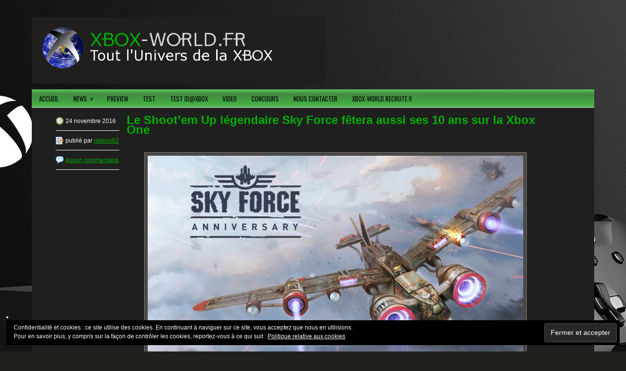

--- FILE ---
content_type: text/html; charset=UTF-8
request_url: https://xbox-world.fr/le-shootem-up-legendaire-sky-force-fetera-aussi-ses-10-ans-sur-la-xbox-one/
body_size: 9621
content:
 <!DOCTYPE html>
<html xmlns="http://www.w3.org/1999/xhtml" lang="fr-FR">
<head profile="http://gmpg.org/xfn/11">
<meta http-equiv="Content-Type" content="text/html; charset=UTF-8" />
<title>Le Shoot&#8217;em Up légendaire Sky Force fêtera aussi ses 10 ans sur la Xbox One | xbox-world.fr</title>
<meta name="viewport" content="width=device-width, initial-scale=1.0" />

<link rel="stylesheet" href="https://xbox-world.fr/wp-content/themes/GamesPark/lib/css/reset.css" type="text/css" media="screen, projection" />
<link rel="stylesheet" href="https://xbox-world.fr/wp-content/themes/GamesPark/lib/css/defaults.css" type="text/css" media="screen, projection" />
<!--[if lt IE 8]><link rel="stylesheet" href="https://xbox-world.fr/wp-content/themes/GamesPark/lib/css/ie.css" type="text/css" media="screen, projection" /><![endif]-->

<link rel="stylesheet" href="https://xbox-world.fr/wp-content/themes/GamesPark/style.css" type="text/css" media="screen, projection" />

<title>Le Shoot&#039;em Up légendaire Sky Force fêtera aussi ses 10 ans sur la Xbox One | xbox-world.fr</title>
<meta name="description" content="Il y a douze ans, le jeu Sky Force avait marqué les esprits avec des avis dithyrambiques de la part de presse. Aujourd&#039;hui, le développeur polonais Infinite Dreams prépare l&#039;arrivée d&#039;une version anniversaire de son titre à succès. Tout simplement intitulé Sky Force Anniversary, le jeu revient sur consoles dans&hellip;" />
<meta name="robots" content="index, follow" />
<meta name="googlebot" content="index, follow, max-snippet:-1, max-image-preview:large, max-video-preview:-1" />
<meta name="bingbot" content="index, follow, max-snippet:-1, max-image-preview:large, max-video-preview:-1" />
<link rel="canonical" href="https://xbox-world.fr/le-shootem-up-legendaire-sky-force-fetera-aussi-ses-10-ans-sur-la-xbox-one/" />
<meta property="og:url" content="https://xbox-world.fr/le-shootem-up-legendaire-sky-force-fetera-aussi-ses-10-ans-sur-la-xbox-one/" />
<meta property="og:site_name" content="xbox-world.fr" />
<meta property="og:locale" content="fr_FR" />
<meta property="og:type" content="article" />
<meta property="og:title" content="Le Shoot&#039;em Up légendaire Sky Force fêtera aussi ses 10 ans sur la Xbox One | xbox-world.fr" />
<meta property="og:description" content="Il y a douze ans, le jeu Sky Force avait marqué les esprits avec des avis dithyrambiques de la part de presse. Aujourd&#039;hui, le développeur polonais Infinite Dreams prépare l&#039;arrivée d&#039;une version anniversaire de son titre à succès. Tout simplement intitulé Sky Force Anniversary, le jeu revient sur consoles dans&hellip;" />
<meta property="og:image" content="https://xbox-world.fr/wp-content/uploads/2016/11/sky_force_anniversary.jpg" />
<meta property="og:image:secure_url" content="https://xbox-world.fr/wp-content/uploads/2016/11/sky_force_anniversary.jpg" />
<meta property="og:image:width" content="1600" />
<meta property="og:image:height" content="900" />
<meta name="twitter:card" content="summary_large_image">
<meta name="twitter:site" content="@otakon62" />
<meta name="twitter:creator" content="@otakon62" />
<meta name="twitter:title" content="Le Shoot&#039;em Up légendaire Sky Force fêtera aussi ses 10 ans sur la Xbox One | xbox-world.fr" />
<meta name="twitter:description" content="Il y a douze ans, le jeu Sky Force avait marqué les esprits avec des avis dithyrambiques de la part de presse. Aujourd&#039;hui, le développeur polonais Infinite Dreams prépare l&#039;arrivée d&#039;une version anniversaire de son titre à succès. Tout simplement intitulé Sky Force Anniversary, le jeu revient sur consoles dans&hellip;" />
<meta name="twitter:image:src" content="https://xbox-world.fr/wp-content/uploads/2016/11/sky_force_anniversary-1024x576.jpg" />
<link rel='dns-prefetch' href='//translate.google.com' />
<link rel='dns-prefetch' href='//s0.wp.com' />
<link rel='dns-prefetch' href='//s.w.org' />
<link rel="alternate" type="application/rss+xml" title="xbox-world.fr &raquo; Le Shoot&#8217;em Up légendaire Sky Force fêtera aussi ses 10 ans sur la Xbox One Flux des commentaires" href="https://xbox-world.fr/le-shootem-up-legendaire-sky-force-fetera-aussi-ses-10-ans-sur-la-xbox-one/feed/" />
<link rel='stylesheet' id='wp-block-library-css'  href='https://xbox-world.fr/wp-includes/css/dist/block-library/style.min.css' type='text/css' media='all' />
<link rel='stylesheet' id='google-language-translator-css'  href='https://xbox-world.fr/wp-content/plugins/google-language-translator/css/style.css' type='text/css' media='' />
<link rel='stylesheet' id='wp-pagenavi-css'  href='https://xbox-world.fr/wp-content/themes/GamesPark/pagenavi-css.css' type='text/css' media='all' />
<link rel='stylesheet' id='social-logos-css'  href='https://xbox-world.fr/wp-content/plugins/jetpack/_inc/social-logos/social-logos.min.css' type='text/css' media='all' />
<link rel='stylesheet' id='jetpack_css-css'  href='https://xbox-world.fr/wp-content/plugins/jetpack/css/jetpack.css' type='text/css' media='all' />
<link rel='stylesheet' id='wp-members-css'  href='http://xbox-world.fr/wp-content/plugins/wp-members/css/generic-no-float.css' type='text/css' media='all' />
<script type='text/javascript' src='https://xbox-world.fr/wp-includes/js/jquery/jquery.js'></script>
<script type='text/javascript' src='https://xbox-world.fr/wp-includes/js/jquery/jquery-migrate.min.js'></script>
<script type='text/javascript' src='https://xbox-world.fr/wp-content/themes/GamesPark/lib/js/superfish.js'></script>
<script type='text/javascript' src='https://xbox-world.fr/wp-content/themes/GamesPark/lib/js/jquery.mobilemenu.js'></script>
<link rel='https://api.w.org/' href='https://xbox-world.fr/wp-json/' />
<link rel="EditURI" type="application/rsd+xml" title="RSD" href="https://xbox-world.fr/xmlrpc.php?rsd" />
<link rel="wlwmanifest" type="application/wlwmanifest+xml" href="https://xbox-world.fr/wp-includes/wlwmanifest.xml" /> 
<link rel='prev' title='Eclipse Games date son nouveau jeu Spheroids pour début 2017' href='https://xbox-world.fr/eclipse-games-date-son-nouveau-jeu-spheroids-pour-debut-2017/' />
<link rel='next' title='Le spin-off Bridge Constructor Stunts débarque en Décembre sur Xbox One' href='https://xbox-world.fr/le-spin-off-bridge-constructor-stunts-debarque-en-decembre-sur-xbox-one/' />

<link rel='shortlink' href='https://wp.me/p6Th9y-1G3' />
<link rel="alternate" type="application/json+oembed" href="https://xbox-world.fr/wp-json/oembed/1.0/embed?url=https%3A%2F%2Fxbox-world.fr%2Fle-shootem-up-legendaire-sky-force-fetera-aussi-ses-10-ans-sur-la-xbox-one%2F" />
<link rel="alternate" type="text/xml+oembed" href="https://xbox-world.fr/wp-json/oembed/1.0/embed?url=https%3A%2F%2Fxbox-world.fr%2Fle-shootem-up-legendaire-sky-force-fetera-aussi-ses-10-ans-sur-la-xbox-one%2F&#038;format=xml" />
<!-- Advance Canonical URL (Basic) --><link rel="canonical" content="https://xbox-world.fr/le-shootem-up-legendaire-sky-force-fetera-aussi-ses-10-ans-sur-la-xbox-one/"><!-- Advance Canonical URL --><style type="text/css">#google_language_translator a {display: none !important; }.goog-te-gadget {color:transparent !important;}.goog-te-gadget { font-size:0px !important; }.goog-branding { display:none; }.goog-tooltip {display: none !important;}.goog-tooltip:hover {display: none !important;}.goog-text-highlight {background-color: transparent !important; border: none !important; box-shadow: none !important;}#google_language_translator { display:none; }#flags { display:none; }.goog-te-banner-frame{visibility:hidden !important;}body { top:0px !important;}</style><style type="text/css">
			.wpsdc-drop-cap {
				float : left;				
				padding : 0.25em 0.05em 0.25em 0;				
				font-size : 5em;
				line-height : 0.4em;color : #00b000;}
		</style><style data-context="foundation-flickity-css">/*! Flickity v2.0.2
http://flickity.metafizzy.co
---------------------------------------------- */.flickity-enabled{position:relative}.flickity-enabled:focus{outline:0}.flickity-viewport{overflow:hidden;position:relative;height:100%}.flickity-slider{position:absolute;width:100%;height:100%}.flickity-enabled.is-draggable{-webkit-tap-highlight-color:transparent;tap-highlight-color:transparent;-webkit-user-select:none;-moz-user-select:none;-ms-user-select:none;user-select:none}.flickity-enabled.is-draggable .flickity-viewport{cursor:move;cursor:-webkit-grab;cursor:grab}.flickity-enabled.is-draggable .flickity-viewport.is-pointer-down{cursor:-webkit-grabbing;cursor:grabbing}.flickity-prev-next-button{position:absolute;top:50%;width:44px;height:44px;border:none;border-radius:50%;background:#fff;background:hsla(0,0%,100%,.75);cursor:pointer;-webkit-transform:translateY(-50%);transform:translateY(-50%)}.flickity-prev-next-button:hover{background:#fff}.flickity-prev-next-button:focus{outline:0;box-shadow:0 0 0 5px #09f}.flickity-prev-next-button:active{opacity:.6}.flickity-prev-next-button.previous{left:10px}.flickity-prev-next-button.next{right:10px}.flickity-rtl .flickity-prev-next-button.previous{left:auto;right:10px}.flickity-rtl .flickity-prev-next-button.next{right:auto;left:10px}.flickity-prev-next-button:disabled{opacity:.3;cursor:auto}.flickity-prev-next-button svg{position:absolute;left:20%;top:20%;width:60%;height:60%}.flickity-prev-next-button .arrow{fill:#333}.flickity-page-dots{position:absolute;width:100%;bottom:-25px;padding:0;margin:0;list-style:none;text-align:center;line-height:1}.flickity-rtl .flickity-page-dots{direction:rtl}.flickity-page-dots .dot{display:inline-block;width:10px;height:10px;margin:0 8px;background:#333;border-radius:50%;opacity:.25;cursor:pointer}.flickity-page-dots .dot.is-selected{opacity:1}</style><style data-context="foundation-slideout-css">.slideout-menu{position:fixed;left:0;top:0;bottom:0;right:auto;z-index:0;width:256px;overflow-y:auto;-webkit-overflow-scrolling:touch;display:none}.slideout-menu.pushit-right{left:auto;right:0}.slideout-panel{position:relative;z-index:1;will-change:transform}.slideout-open,.slideout-open .slideout-panel,.slideout-open body{overflow:hidden}.slideout-open .slideout-menu{display:block}.pushit{display:none}</style>
<link rel='dns-prefetch' href='//v0.wordpress.com'/>
<style type='text/css'>img#wpstats{display:none}</style><link rel="shortcut icon" href="https://xbox-world.fr/wp-content/uploads/2017/06/test_1080_3.jpg" type="image/x-icon" />
<link rel="alternate" type="application/rss+xml" title="xbox-world.fr RSS Feed" href="https://xbox-world.fr/feed/" />
<link rel="pingback" href="https://xbox-world.fr/xmlrpc.php" />
<style type="text/css" id="custom-background-css">
body.custom-background { background-color: #1f211c; background-image: url("https://xbox-world.fr/wp-content/uploads/2017/06/xboxonex.1497215133.jpg"); background-position: center top; background-size: auto; background-repeat: no-repeat; background-attachment: fixed; }
</style>
<style>.ios7.web-app-mode.has-fixed header{ background-color: rgba(255,255,255,.88);}</style>
<script async src='https://www.googletagmanager.com/gtag/js?id=UA-69622346-1'></script>
<script>
window.dataLayer = window.dataLayer || [];
function gtag(){dataLayer.push(arguments);}gtag('js', new Date());
gtag('config', 'UA-69622346-1' , {'allow_display_features': false,});
gtag('config', 'G-95Q7NC6CKV');

</script>

</head>

<body class="post-template-default single single-post postid-6451 single-format-standard custom-background">

<div id="container">

    <div id="header">
    
        <div class="logo">
         
            <a href="https://xbox-world.fr"><img src="https://xbox-world.fr/wp-content/uploads/2017/06/test_bannier_new2-1.png" alt="xbox-world.fr" title="xbox-world.fr" /></a>
         
        </div><!-- .logo -->

        <div class="header-right">
             
        </div><!-- .header-right -->
        <div id="google_language_translator" class="default-language-fr"></div>    </div><!-- #header -->
    
    <div class="clearfix">
                
       
    </div>
    
            <div class="clearfix">
            			<div class="menu-secondary-container"><ul id="menu-menu" class="menus menu-secondary"><li id="menu-item-15" class="menu-item menu-item-type-custom menu-item-object-custom menu-item-home menu-item-15"><a href="http://xbox-world.fr">ACCUEIL</a></li>
<li id="menu-item-54" class="menu-item menu-item-type-taxonomy menu-item-object-category current-post-ancestor current-menu-parent current-post-parent menu-item-has-children menu-item-54"><a href="https://xbox-world.fr/cat/news/">NEWS</a>
<ul class="sub-menu">
	<li id="menu-item-79" class="menu-item menu-item-type-taxonomy menu-item-object-category current-post-ancestor current-menu-parent current-post-parent menu-item-79"><a href="https://xbox-world.fr/cat/news/news_xbox_one/">NEWS XBOX ONE</a></li>
</ul>
</li>
<li id="menu-item-7713" class="menu-item menu-item-type-taxonomy menu-item-object-category menu-item-7713"><a href="https://xbox-world.fr/cat/preview/">PREVIEW</a></li>
<li id="menu-item-363" class="menu-item menu-item-type-taxonomy menu-item-object-category menu-item-363"><a href="https://xbox-world.fr/cat/test/">TEST</a></li>
<li id="menu-item-16" class="menu-item menu-item-type-taxonomy menu-item-object-category menu-item-16"><a href="https://xbox-world.fr/cat/test-idatxbox/">TEST ID@XBOX</a></li>
<li id="menu-item-2282" class="menu-item menu-item-type-taxonomy menu-item-object-category menu-item-2282"><a href="https://xbox-world.fr/cat/video/">VIDEO</a></li>
<li id="menu-item-161" class="menu-item menu-item-type-taxonomy menu-item-object-category menu-item-161"><a href="https://xbox-world.fr/cat/concours/">CONCOURS</a></li>
<li id="menu-item-361" class="menu-item menu-item-type-post_type menu-item-object-page menu-item-361"><a href="https://xbox-world.fr/contact/">NOUS CONTACTER</a></li>
<li id="menu-item-4812" class="menu-item menu-item-type-post_type menu-item-object-page menu-item-4812"><a href="https://xbox-world.fr/xbox-world-fr-recrute/">XBOX-WORLD RECRUTE !!</a></li>
</ul></div>              <!--.secondary menu--> 	
                </div>
    
    <div id="main">
    
            
        <div id="content">
            
                    
            
    <div class="post post-single clearfix post-6451 type-post status-publish format-standard has-post-thumbnail hentry category-news category-news_xbox_one category-uncategorized tag-idxbox tag-infinite-dreams tag-shmup tag-sky-force-anniversary tag-xbox-one" id="post-6451">
        
        <div class="postmeta-primary">
    
         
<span class="meta_date">24 novembre 2016</span>
           &nbsp; 
    <span class="meta_edit">publié par <a href="https://xbox-world.fr/author/otakon62/" title="Articles par otakon62" rel="author">otakon62</a></span>
                 &nbsp; <span class="meta_comments"><a href="https://xbox-world.fr/le-shootem-up-legendaire-sky-force-fetera-aussi-ses-10-ans-sur-la-xbox-one/#respond">Aucun commentaire</a></span>   
                
        </div>
        
        <h1 class="title">Le Shoot&#8217;em Up légendaire Sky Force fêtera aussi ses 10 ans sur la Xbox One</h1>
</br></br>
        <div class="entry clearfix">
            
            <img width="768" height="432" src="https://xbox-world.fr/wp-content/uploads/2016/11/sky_force_anniversary.jpg" class="aligncenter featured_image wp-post-image" alt="" srcset="https://xbox-world.fr/wp-content/uploads/2016/11/sky_force_anniversary.jpg 1600w, https://xbox-world.fr/wp-content/uploads/2016/11/sky_force_anniversary-300x169.jpg 300w, https://xbox-world.fr/wp-content/uploads/2016/11/sky_force_anniversary-768x432.jpg 768w, https://xbox-world.fr/wp-content/uploads/2016/11/sky_force_anniversary-1024x576.jpg 1024w, https://xbox-world.fr/wp-content/uploads/2016/11/sky_force_anniversary-50x28.jpg 50w" sizes="(max-width: 768px) 100vw, 768px" /></p></p>
            
            <p>Il y a douze ans, le jeu Sky Force avait marqué les esprits avec des avis dithyrambiques de la part de presse. Aujourd&rsquo;hui, le développeur polonais <a href="http://www.idreams.pl/fr/" target="_blank"><strong>Infinite Dreams</strong></a> prépare l&rsquo;arrivée d&rsquo;une version anniversaire de son titre à succès. Tout simplement intitulé <span style="color: #00b000;"><strong>Sky Force Anniversary</strong></span>, le jeu revient sur consoles dans une version plus aboutie, plus audacieuse. Pour cela, le jeu exploite au <span id="more-6451"></span>maximum l&rsquo;intensité des shoot&#8217;em up d&rsquo;arcade rétros combinés à une technologie 3D impressionnante, Sky Force Anniversary offre une expérience de tir inégalable tout en ajoutant une dimension sociale à l’expérience de jeu. Ce jeu de tir palpitant n&rsquo;est pas des plus faciles, mais son gameplay stimulant ainsi que la variétés de ses succès tiendront en haleine aussi bien les joueurs occasionnels que les joueurs acharnés, chacun cherchant à améliorer ses avions et et à s’immerger de plus en plus à mesure que les batailles trépidantes s’enchaînent.</p>
<blockquote><p><span style="color: #00b000;">Le shmup légendaire est de retour pour fêter ses 10 ans de manière explosive. Combinant l&rsquo;intensité des classiques de l&rsquo;arcade avec des graphismes modernes, Sky Force Anniversary offre une expérience époustouflante avec un nouvel élément de gameplay social incroyable.Il y a plus de 10 ans, IGN disait, “Pour faire simple, Sky Force est génial.” Obtenant la note incroyable de 9,5 sur 10. Et maintenant, il est de retour. Plus grand, plus audacieux et plus intense que jamais. Cette édition fêtant les 10 ans du jeu, ajoute beaucoup de profondeur à la série avec des superbes graphiques 3D, des contrôles intuitifs et un système d&rsquo;améliorations puissantes qui vous tiendront en haleine pendant des heures.</span></p></blockquote>
<p>Sky Force Anniversary est disponible en <a href="https://www.microsoft.com/fr-FR/store/p/Sky-Force-Anniversary/BT8CSKSR2L49" target="_blank"><strong>précommande</strong></a> sur le marché Xbox au prix de<strong><span style="color: #00b000;"> 9,99€</span></strong> pour une sortie prévue le <span style="color: #00b000;"><strong>9 Décembre</strong></span>.<br />
&nbsp;<br />
<iframe src="https://www.youtube.com/embed/V0OA98wh1m0" width="854" height="480" frameborder="0" allowfullscreen="allowfullscreen"></iframe></p>
<div class="sharedaddy sd-sharing-enabled"><div class="robots-nocontent sd-block sd-social sd-social-official sd-sharing"><h3 class="sd-title">Partager :</h3><div class="sd-content"><ul><li class="share-twitter"><a href="https://twitter.com/share" class="twitter-share-button" data-url="https://xbox-world.fr/le-shootem-up-legendaire-sky-force-fetera-aussi-ses-10-ans-sur-la-xbox-one/" data-text="Le Shoot&#039;em Up légendaire Sky Force fêtera aussi ses 10 ans sur la Xbox One" data-via="otakon62" >Tweet</a></li><li class="share-facebook"><div class="fb-share-button" data-href="https://xbox-world.fr/le-shootem-up-legendaire-sky-force-fetera-aussi-ses-10-ans-sur-la-xbox-one/" data-layout="button_count"></div></li><li class="share-email"><a rel="nofollow noopener noreferrer" data-shared="" class="share-email sd-button" href="https://xbox-world.fr/le-shootem-up-legendaire-sky-force-fetera-aussi-ses-10-ans-sur-la-xbox-one/?share=email" target="_blank" title="Cliquez pour envoyer par e-mail à un ami"><span>E-mail</span></a></li><li class="share-end"></li></ul></div></div></div>   
        </div>
&nbsp;
&nbsp;
        
        <div class="postmeta-secondary"><span class="meta_tags"><a href="https://xbox-world.fr/sujet/idxbox/" rel="tag">id@xbox</a>, <a href="https://xbox-world.fr/sujet/infinite-dreams/" rel="tag">Infinite Dreams</a>, <a href="https://xbox-world.fr/sujet/shmup/" rel="tag">Shmup</a>, <a href="https://xbox-world.fr/sujet/sky-force-anniversary/" rel="tag">Sky Force Anniversary</a>, <a href="https://xbox-world.fr/sujet/xbox-one/" rel="tag">Xbox One</a></span></div> 
        

    </div><!-- Post ID 6451 -->
    
    
       
        
    	<div id="respond" class="comment-respond">
		<h3 id="reply-title" class="comment-reply-title">Laisser un commentaire <small><a rel="nofollow" id="cancel-comment-reply-link" href="/le-shootem-up-legendaire-sky-force-fetera-aussi-ses-10-ans-sur-la-xbox-one/#respond" style="display:none;">Annuler la réponse</a></small></h3>			<form action="https://xbox-world.fr/wp-comments-post.php" method="post" id="commentform" class="comment-form">
				<p class="comment-notes"><span id="email-notes">Votre adresse de messagerie ne sera pas publiée.</span></p><p class="comment-form-comment"><label for="comment">Commentaire</label> <textarea id="comment" name="comment" cols="45" rows="8" maxlength="65525" required="required"></textarea></p><p class="comment-form-author"><label for="author">Nom</label> <input id="author" name="author" type="text" value="" size="30" maxlength="245" /></p>
<p class="comment-form-email"><label for="email">Adresse de messagerie</label> <input id="email" name="email" type="text" value="" size="30" maxlength="100" aria-describedby="email-notes" /></p>
<p class="comment-form-url"><label for="url">Site web</label> <input id="url" name="url" type="text" value="" size="30" maxlength="200" /></p>
<p class="form-submit"><input name="submit" type="submit" id="submit" class="submit" value="Laisser un commentaire" /> <input type='hidden' name='comment_post_ID' value='6451' id='comment_post_ID' />
<input type='hidden' name='comment_parent' id='comment_parent' value='0' />
</p><p class="comment-subscription-form"><input type="checkbox" name="subscribe_comments" id="subscribe_comments" value="subscribe" style="width: auto; -moz-appearance: checkbox; -webkit-appearance: checkbox;" /> <label class="subscribe-label" id="subscribe-label" for="subscribe_comments">Prévenez-moi de tous les nouveaux commentaires par e-mail.</label></p><p class="comment-subscription-form"><input type="checkbox" name="subscribe_blog" id="subscribe_blog" value="subscribe" style="width: auto; -moz-appearance: checkbox; -webkit-appearance: checkbox;" /> <label class="subscribe-label" id="subscribe-blog-label" for="subscribe_blog">Prévenez-moi de tous les nouveaux articles par e-mail.</label></p><p style="display: none;"><input type="hidden" id="akismet_comment_nonce" name="akismet_comment_nonce" value="12504edaab" /></p><p style="display: none;"><input type="hidden" id="ak_js" name="ak_js" value="42"/></p>			</form>
			</div><!-- #respond -->
	            
            
        
        
        </div><!-- #content -->
    
       
        
                
    </div><!-- #main -->
    
    
    <div id="footer-widgets" class="clearfix">
                <div class="footer-widget-box">
            <ul class="widget-container"><li id="eu_cookie_law_widget-3" class="widget widget_eu_cookie_law_widget"><div
	class="hide-on-button negative"
	data-hide-timeout="30"
	data-consent-expiration="180"
	id="eu-cookie-law"
>
	<form method="post">
		<input type="submit" value="Fermer et accepter" class="accept" />
	</form>

	Confidentialité et cookies : ce site utilise des cookies. En continuant à naviguer sur ce site, vous acceptez que nous en utilisions. <br />
Pour en savoir plus, y compris sur la façon de contrôler les cookies, reportez-vous à ce qui suit :
	<a href="https://automattic.com/cookies/" >
		Politique relative aux cookies	</a>
</div>
</li></ul>        </div>
        
        <div class="footer-widget-box">
                    </div>
        
        <div class="footer-widget-box footer-widget-box-last">
                    </div>
        
    </div>

    <div id="footer">
    
        <div id="copyrights">
             &copy; 2026 <a href="https://xbox-world.fr/">xbox-world.fr</a> Tous droits réservés 
        </div>
        
                <div id="credits">Powered by <a href="http://wordpress.org/"><strong>WordPress</strong></a>
       <!-- #credits -->
        
    </div><!-- #footer -->
    
</div><!-- #container -->

<div id="flags" style="display:none" class="size24"><ul id="sortable" class="ui-sortable"><li id="English"><a href="#" title="English" class="nturl notranslate en flag united-states"></a></li></ul></div><div id='glt-footer'></div><script>function GoogleLanguageTranslatorInit() { new google.translate.TranslateElement({pageLanguage: 'fr', includedLanguages:'en', layout: google.translate.TranslateElement.InlineLayout.HORIZONTAL, autoDisplay: false}, 'google_language_translator');}</script><!-- Powered by WPtouch: 4.3.37 -->			<script>!function(d,s,id){var js,fjs=d.getElementsByTagName(s)[0],p=/^http:/.test(d.location)?'http':'https';if(!d.getElementById(id)){js=d.createElement(s);js.id=id;js.src=p+'://platform.twitter.com/widgets.js';fjs.parentNode.insertBefore(js,fjs);}}(document, 'script', 'twitter-wjs');</script>
			<div id="fb-root"></div>
			<script>(function(d, s, id) { var js, fjs = d.getElementsByTagName(s)[0]; if (d.getElementById(id)) return; js = d.createElement(s); js.id = id; js.src = 'https://connect.facebook.net/fr_FR/sdk.js#xfbml=1&appId=249643311490&version=v2.3'; fjs.parentNode.insertBefore(js, fjs); }(document, 'script', 'facebook-jssdk'));</script>
			<script>
			jQuery( document.body ).on( 'post-load', function() {
				if ( 'undefined' !== typeof FB ) {
					FB.XFBML.parse();
				}
			} );
			</script>
				<div id="sharing_email" style="display: none;">
		<form action="/le-shootem-up-legendaire-sky-force-fetera-aussi-ses-10-ans-sur-la-xbox-one/" method="post">
			<label for="target_email">Envoyer à l'adresse e-mail</label>
			<input type="email" name="target_email" id="target_email" value="" />

			
				<label for="source_name">Votre nom</label>
				<input type="text" name="source_name" id="source_name" value="" />

				<label for="source_email">Votre adresse e-mail</label>
				<input type="email" name="source_email" id="source_email" value="" />

						<input type="text" id="jetpack-source_f_name" name="source_f_name" class="input" value="" size="25" autocomplete="off" title="Ce champ est utilisé pour la validation du formulaire et ne doit pas être changé" />
			
			<img style="float: right; display: none" class="loading" src="https://xbox-world.fr/wp-content/plugins/jetpack/modules/sharedaddy/images/loading.gif" alt="loading" width="16" height="16" />
			<input type="submit" value="Envoyer un e-mail" class="sharing_send" />
			<a rel="nofollow" href="#cancel" class="sharing_cancel" role="button">Annuler</a>

			<div class="errors errors-1" style="display: none;">
				L'article n'a pas été envoyé - Vérifiez vos adresses e-mail&nbsp;!			</div>

			<div class="errors errors-2" style="display: none;">
				La vérification e-mail a échoué, veuillez réessayer			</div>

			<div class="errors errors-3" style="display: none;">
				Impossible de partager les articles de votre blog par e-mail.			</div>
		</form>
	</div>
<script type='text/javascript' src='https://xbox-world.fr/wp-includes/js/comment-reply.min.js'></script>
<script type='text/javascript' src='https://xbox-world.fr/wp-content/plugins/google-language-translator/js/scripts.js'></script>
<script type='text/javascript' src='//translate.google.com/translate_a/element.js?cb=GoogleLanguageTranslatorInit'></script>
<script type='text/javascript' src='https://s0.wp.com/wp-content/js/devicepx-jetpack.js'></script>
<script type='text/javascript' src='https://xbox-world.fr/wp-includes/js/hoverIntent.min.js'></script>
<script type='text/javascript' src='https://xbox-world.fr/wp-content/plugins/jetpack/_inc/build/widgets/eu-cookie-law/eu-cookie-law.min.js'></script>
<script type='text/javascript' src='https://xbox-world.fr/wp-content/plugins/jetpack/_inc/build/twitter-timeline.min.js'></script>
<script type='text/javascript' src='https://xbox-world.fr/wp-includes/js/wp-embed.min.js'></script>
<script async="async" type='text/javascript' src='https://xbox-world.fr/wp-content/plugins/akismet/_inc/form.js'></script>
<script type='text/javascript'>
/* <![CDATA[ */
var sharing_js_options = {"lang":"en","counts":"1","is_stats_active":"1"};
/* ]]> */
</script>
<script type='text/javascript' src='https://xbox-world.fr/wp-content/plugins/jetpack/_inc/build/sharedaddy/sharing.min.js'></script>
<script type='text/javascript'>
var windowOpen;
			jQuery( document.body ).on( 'click', 'a.share-facebook', function() {
				// If there's another sharing window open, close it.
				if ( 'undefined' !== typeof windowOpen ) {
					windowOpen.close();
				}
				windowOpen = window.open( jQuery( this ).attr( 'href' ), 'wpcomfacebook', 'menubar=1,resizable=1,width=600,height=400' );
				return false;
			});
</script>
<script type='text/javascript' src='https://stats.wp.com/e-202604.js' async='async' defer='defer'></script>
<script type='text/javascript'>
	_stq = window._stq || [];
	_stq.push([ 'view', {v:'ext',j:'1:7.3.5',blog:'101831996',post:'6451',tz:'1',srv:'xbox-world.fr'} ]);
	_stq.push([ 'clickTrackerInit', '101831996', '6451' ]);
</script>

<script type='text/javascript'>
/* <![CDATA[ */
jQuery.noConflict();
jQuery(function(){ 
	jQuery('ul.menu-secondary').superfish({ 
	animation: {opacity:'show'},
autoArrows:  true,
                dropShadows: false, 
                speed: 200,
                delay: 800
                });
            });
jQuery('.menu-secondary-container').mobileMenu({
                defaultText: 'Navigation',
                className: 'menu-secondary-responsive',
                containerClass: 'menu-secondary-responsive-container',
                subMenuDash: '&ndash;'
            });

/* ]]> */
</script>

</body>
</html>